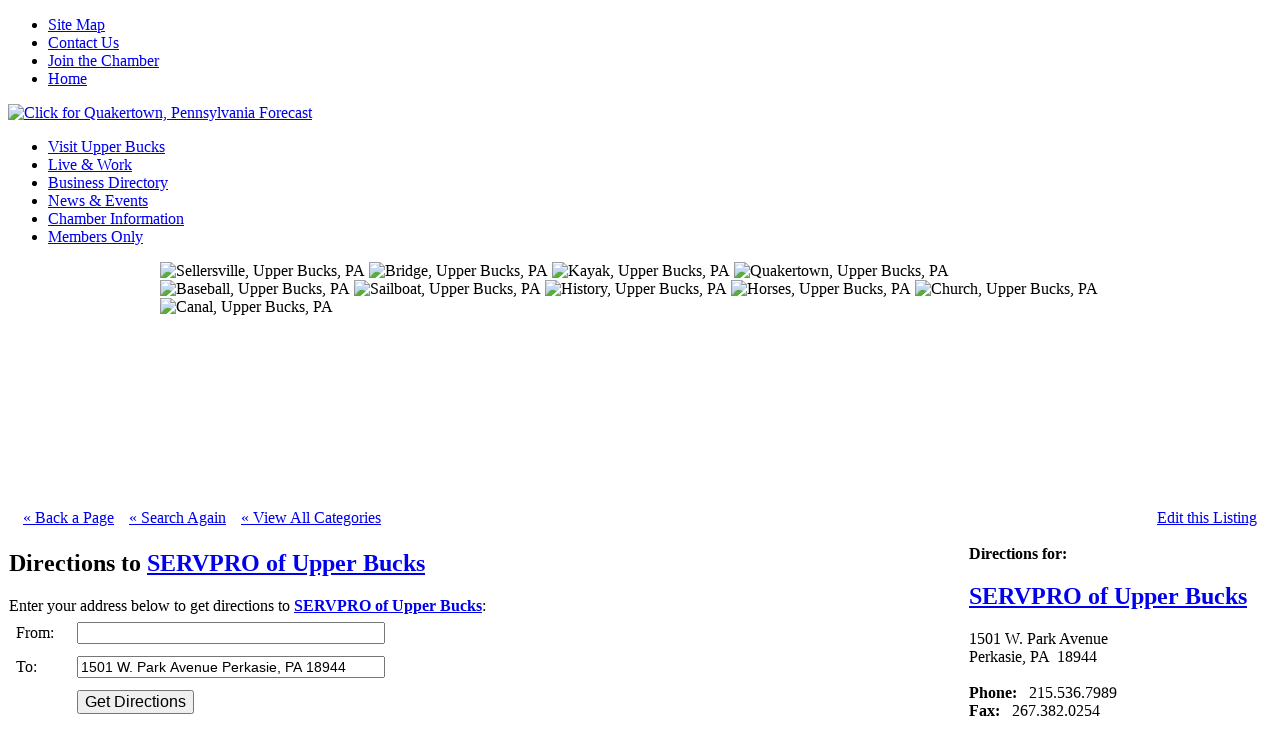

--- FILE ---
content_type: text/html; charset=utf-8
request_url: https://web.ubcc.org/directory/results/directions.aspx?listingid=1549
body_size: 21034
content:


<!DOCTYPE html PUBLIC "-//W3C//DTD XHTML 1.0 Transitional//EN" "http://www.w3.org/TR/xhtml1/DTD/xhtml1-transitional.dtd">

<html xmlns="http://www.w3.org/1999/xhtml" xml:lang="en" lang="en">
<head><meta http-equiv="content-type" content="text/html; charset=iso-8859-1" /><script type="text/javascript">window.NREUM||(NREUM={});NREUM.info = {"beacon":"bam.nr-data.net","errorBeacon":"bam.nr-data.net","licenseKey":"NRJS-525c57b9b98a04c8d2b","applicationID":"483312939,671871086","transactionName":"MV0AMURVWUJSVkAKWggXIzZmG1JJR1BGDVQKFxUGRlVQVEAaQwBRD0oHBkJbRUgcR1EQQApMEUpSXUVUUEFdDFsVFgMWRkw=","queueTime":0,"applicationTime":722,"agent":"","atts":""}</script><script type="text/javascript">(window.NREUM||(NREUM={})).init={ajax:{deny_list:["bam.nr-data.net"]},feature_flags:["soft_nav"]};(window.NREUM||(NREUM={})).loader_config={licenseKey:"NRJS-525c57b9b98a04c8d2b",applicationID:"483312939",browserID:"483347049"};;/*! For license information please see nr-loader-rum-1.308.0.min.js.LICENSE.txt */
(()=>{var e,t,r={163:(e,t,r)=>{"use strict";r.d(t,{j:()=>E});var n=r(384),i=r(1741);var a=r(2555);r(860).K7.genericEvents;const s="experimental.resources",o="register",c=e=>{if(!e||"string"!=typeof e)return!1;try{document.createDocumentFragment().querySelector(e)}catch{return!1}return!0};var d=r(2614),u=r(944),l=r(8122);const f="[data-nr-mask]",g=e=>(0,l.a)(e,(()=>{const e={feature_flags:[],experimental:{allow_registered_children:!1,resources:!1},mask_selector:"*",block_selector:"[data-nr-block]",mask_input_options:{color:!1,date:!1,"datetime-local":!1,email:!1,month:!1,number:!1,range:!1,search:!1,tel:!1,text:!1,time:!1,url:!1,week:!1,textarea:!1,select:!1,password:!0}};return{ajax:{deny_list:void 0,block_internal:!0,enabled:!0,autoStart:!0},api:{get allow_registered_children(){return e.feature_flags.includes(o)||e.experimental.allow_registered_children},set allow_registered_children(t){e.experimental.allow_registered_children=t},duplicate_registered_data:!1},browser_consent_mode:{enabled:!1},distributed_tracing:{enabled:void 0,exclude_newrelic_header:void 0,cors_use_newrelic_header:void 0,cors_use_tracecontext_headers:void 0,allowed_origins:void 0},get feature_flags(){return e.feature_flags},set feature_flags(t){e.feature_flags=t},generic_events:{enabled:!0,autoStart:!0},harvest:{interval:30},jserrors:{enabled:!0,autoStart:!0},logging:{enabled:!0,autoStart:!0},metrics:{enabled:!0,autoStart:!0},obfuscate:void 0,page_action:{enabled:!0},page_view_event:{enabled:!0,autoStart:!0},page_view_timing:{enabled:!0,autoStart:!0},performance:{capture_marks:!1,capture_measures:!1,capture_detail:!0,resources:{get enabled(){return e.feature_flags.includes(s)||e.experimental.resources},set enabled(t){e.experimental.resources=t},asset_types:[],first_party_domains:[],ignore_newrelic:!0}},privacy:{cookies_enabled:!0},proxy:{assets:void 0,beacon:void 0},session:{expiresMs:d.wk,inactiveMs:d.BB},session_replay:{autoStart:!0,enabled:!1,preload:!1,sampling_rate:10,error_sampling_rate:100,collect_fonts:!1,inline_images:!1,fix_stylesheets:!0,mask_all_inputs:!0,get mask_text_selector(){return e.mask_selector},set mask_text_selector(t){c(t)?e.mask_selector="".concat(t,",").concat(f):""===t||null===t?e.mask_selector=f:(0,u.R)(5,t)},get block_class(){return"nr-block"},get ignore_class(){return"nr-ignore"},get mask_text_class(){return"nr-mask"},get block_selector(){return e.block_selector},set block_selector(t){c(t)?e.block_selector+=",".concat(t):""!==t&&(0,u.R)(6,t)},get mask_input_options(){return e.mask_input_options},set mask_input_options(t){t&&"object"==typeof t?e.mask_input_options={...t,password:!0}:(0,u.R)(7,t)}},session_trace:{enabled:!0,autoStart:!0},soft_navigations:{enabled:!0,autoStart:!0},spa:{enabled:!0,autoStart:!0},ssl:void 0,user_actions:{enabled:!0,elementAttributes:["id","className","tagName","type"]}}})());var p=r(6154),m=r(9324);let h=0;const v={buildEnv:m.F3,distMethod:m.Xs,version:m.xv,originTime:p.WN},b={consented:!1},y={appMetadata:{},get consented(){return this.session?.state?.consent||b.consented},set consented(e){b.consented=e},customTransaction:void 0,denyList:void 0,disabled:!1,harvester:void 0,isolatedBacklog:!1,isRecording:!1,loaderType:void 0,maxBytes:3e4,obfuscator:void 0,onerror:void 0,ptid:void 0,releaseIds:{},session:void 0,timeKeeper:void 0,registeredEntities:[],jsAttributesMetadata:{bytes:0},get harvestCount(){return++h}},_=e=>{const t=(0,l.a)(e,y),r=Object.keys(v).reduce((e,t)=>(e[t]={value:v[t],writable:!1,configurable:!0,enumerable:!0},e),{});return Object.defineProperties(t,r)};var w=r(5701);const x=e=>{const t=e.startsWith("http");e+="/",r.p=t?e:"https://"+e};var R=r(7836),k=r(3241);const A={accountID:void 0,trustKey:void 0,agentID:void 0,licenseKey:void 0,applicationID:void 0,xpid:void 0},S=e=>(0,l.a)(e,A),T=new Set;function E(e,t={},r,s){let{init:o,info:c,loader_config:d,runtime:u={},exposed:l=!0}=t;if(!c){const e=(0,n.pV)();o=e.init,c=e.info,d=e.loader_config}e.init=g(o||{}),e.loader_config=S(d||{}),c.jsAttributes??={},p.bv&&(c.jsAttributes.isWorker=!0),e.info=(0,a.D)(c);const f=e.init,m=[c.beacon,c.errorBeacon];T.has(e.agentIdentifier)||(f.proxy.assets&&(x(f.proxy.assets),m.push(f.proxy.assets)),f.proxy.beacon&&m.push(f.proxy.beacon),e.beacons=[...m],function(e){const t=(0,n.pV)();Object.getOwnPropertyNames(i.W.prototype).forEach(r=>{const n=i.W.prototype[r];if("function"!=typeof n||"constructor"===n)return;let a=t[r];e[r]&&!1!==e.exposed&&"micro-agent"!==e.runtime?.loaderType&&(t[r]=(...t)=>{const n=e[r](...t);return a?a(...t):n})})}(e),(0,n.US)("activatedFeatures",w.B)),u.denyList=[...f.ajax.deny_list||[],...f.ajax.block_internal?m:[]],u.ptid=e.agentIdentifier,u.loaderType=r,e.runtime=_(u),T.has(e.agentIdentifier)||(e.ee=R.ee.get(e.agentIdentifier),e.exposed=l,(0,k.W)({agentIdentifier:e.agentIdentifier,drained:!!w.B?.[e.agentIdentifier],type:"lifecycle",name:"initialize",feature:void 0,data:e.config})),T.add(e.agentIdentifier)}},384:(e,t,r)=>{"use strict";r.d(t,{NT:()=>s,US:()=>u,Zm:()=>o,bQ:()=>d,dV:()=>c,pV:()=>l});var n=r(6154),i=r(1863),a=r(1910);const s={beacon:"bam.nr-data.net",errorBeacon:"bam.nr-data.net"};function o(){return n.gm.NREUM||(n.gm.NREUM={}),void 0===n.gm.newrelic&&(n.gm.newrelic=n.gm.NREUM),n.gm.NREUM}function c(){let e=o();return e.o||(e.o={ST:n.gm.setTimeout,SI:n.gm.setImmediate||n.gm.setInterval,CT:n.gm.clearTimeout,XHR:n.gm.XMLHttpRequest,REQ:n.gm.Request,EV:n.gm.Event,PR:n.gm.Promise,MO:n.gm.MutationObserver,FETCH:n.gm.fetch,WS:n.gm.WebSocket},(0,a.i)(...Object.values(e.o))),e}function d(e,t){let r=o();r.initializedAgents??={},t.initializedAt={ms:(0,i.t)(),date:new Date},r.initializedAgents[e]=t}function u(e,t){o()[e]=t}function l(){return function(){let e=o();const t=e.info||{};e.info={beacon:s.beacon,errorBeacon:s.errorBeacon,...t}}(),function(){let e=o();const t=e.init||{};e.init={...t}}(),c(),function(){let e=o();const t=e.loader_config||{};e.loader_config={...t}}(),o()}},782:(e,t,r)=>{"use strict";r.d(t,{T:()=>n});const n=r(860).K7.pageViewTiming},860:(e,t,r)=>{"use strict";r.d(t,{$J:()=>u,K7:()=>c,P3:()=>d,XX:()=>i,Yy:()=>o,df:()=>a,qY:()=>n,v4:()=>s});const n="events",i="jserrors",a="browser/blobs",s="rum",o="browser/logs",c={ajax:"ajax",genericEvents:"generic_events",jserrors:i,logging:"logging",metrics:"metrics",pageAction:"page_action",pageViewEvent:"page_view_event",pageViewTiming:"page_view_timing",sessionReplay:"session_replay",sessionTrace:"session_trace",softNav:"soft_navigations",spa:"spa"},d={[c.pageViewEvent]:1,[c.pageViewTiming]:2,[c.metrics]:3,[c.jserrors]:4,[c.spa]:5,[c.ajax]:6,[c.sessionTrace]:7,[c.softNav]:8,[c.sessionReplay]:9,[c.logging]:10,[c.genericEvents]:11},u={[c.pageViewEvent]:s,[c.pageViewTiming]:n,[c.ajax]:n,[c.spa]:n,[c.softNav]:n,[c.metrics]:i,[c.jserrors]:i,[c.sessionTrace]:a,[c.sessionReplay]:a,[c.logging]:o,[c.genericEvents]:"ins"}},944:(e,t,r)=>{"use strict";r.d(t,{R:()=>i});var n=r(3241);function i(e,t){"function"==typeof console.debug&&(console.debug("New Relic Warning: https://github.com/newrelic/newrelic-browser-agent/blob/main/docs/warning-codes.md#".concat(e),t),(0,n.W)({agentIdentifier:null,drained:null,type:"data",name:"warn",feature:"warn",data:{code:e,secondary:t}}))}},1687:(e,t,r)=>{"use strict";r.d(t,{Ak:()=>d,Ze:()=>f,x3:()=>u});var n=r(3241),i=r(7836),a=r(3606),s=r(860),o=r(2646);const c={};function d(e,t){const r={staged:!1,priority:s.P3[t]||0};l(e),c[e].get(t)||c[e].set(t,r)}function u(e,t){e&&c[e]&&(c[e].get(t)&&c[e].delete(t),p(e,t,!1),c[e].size&&g(e))}function l(e){if(!e)throw new Error("agentIdentifier required");c[e]||(c[e]=new Map)}function f(e="",t="feature",r=!1){if(l(e),!e||!c[e].get(t)||r)return p(e,t);c[e].get(t).staged=!0,g(e)}function g(e){const t=Array.from(c[e]);t.every(([e,t])=>t.staged)&&(t.sort((e,t)=>e[1].priority-t[1].priority),t.forEach(([t])=>{c[e].delete(t),p(e,t)}))}function p(e,t,r=!0){const s=e?i.ee.get(e):i.ee,c=a.i.handlers;if(!s.aborted&&s.backlog&&c){if((0,n.W)({agentIdentifier:e,type:"lifecycle",name:"drain",feature:t}),r){const e=s.backlog[t],r=c[t];if(r){for(let t=0;e&&t<e.length;++t)m(e[t],r);Object.entries(r).forEach(([e,t])=>{Object.values(t||{}).forEach(t=>{t[0]?.on&&t[0]?.context()instanceof o.y&&t[0].on(e,t[1])})})}}s.isolatedBacklog||delete c[t],s.backlog[t]=null,s.emit("drain-"+t,[])}}function m(e,t){var r=e[1];Object.values(t[r]||{}).forEach(t=>{var r=e[0];if(t[0]===r){var n=t[1],i=e[3],a=e[2];n.apply(i,a)}})}},1738:(e,t,r)=>{"use strict";r.d(t,{U:()=>g,Y:()=>f});var n=r(3241),i=r(9908),a=r(1863),s=r(944),o=r(5701),c=r(3969),d=r(8362),u=r(860),l=r(4261);function f(e,t,r,a){const f=a||r;!f||f[e]&&f[e]!==d.d.prototype[e]||(f[e]=function(){(0,i.p)(c.xV,["API/"+e+"/called"],void 0,u.K7.metrics,r.ee),(0,n.W)({agentIdentifier:r.agentIdentifier,drained:!!o.B?.[r.agentIdentifier],type:"data",name:"api",feature:l.Pl+e,data:{}});try{return t.apply(this,arguments)}catch(e){(0,s.R)(23,e)}})}function g(e,t,r,n,s){const o=e.info;null===r?delete o.jsAttributes[t]:o.jsAttributes[t]=r,(s||null===r)&&(0,i.p)(l.Pl+n,[(0,a.t)(),t,r],void 0,"session",e.ee)}},1741:(e,t,r)=>{"use strict";r.d(t,{W:()=>a});var n=r(944),i=r(4261);class a{#e(e,...t){if(this[e]!==a.prototype[e])return this[e](...t);(0,n.R)(35,e)}addPageAction(e,t){return this.#e(i.hG,e,t)}register(e){return this.#e(i.eY,e)}recordCustomEvent(e,t){return this.#e(i.fF,e,t)}setPageViewName(e,t){return this.#e(i.Fw,e,t)}setCustomAttribute(e,t,r){return this.#e(i.cD,e,t,r)}noticeError(e,t){return this.#e(i.o5,e,t)}setUserId(e,t=!1){return this.#e(i.Dl,e,t)}setApplicationVersion(e){return this.#e(i.nb,e)}setErrorHandler(e){return this.#e(i.bt,e)}addRelease(e,t){return this.#e(i.k6,e,t)}log(e,t){return this.#e(i.$9,e,t)}start(){return this.#e(i.d3)}finished(e){return this.#e(i.BL,e)}recordReplay(){return this.#e(i.CH)}pauseReplay(){return this.#e(i.Tb)}addToTrace(e){return this.#e(i.U2,e)}setCurrentRouteName(e){return this.#e(i.PA,e)}interaction(e){return this.#e(i.dT,e)}wrapLogger(e,t,r){return this.#e(i.Wb,e,t,r)}measure(e,t){return this.#e(i.V1,e,t)}consent(e){return this.#e(i.Pv,e)}}},1863:(e,t,r)=>{"use strict";function n(){return Math.floor(performance.now())}r.d(t,{t:()=>n})},1910:(e,t,r)=>{"use strict";r.d(t,{i:()=>a});var n=r(944);const i=new Map;function a(...e){return e.every(e=>{if(i.has(e))return i.get(e);const t="function"==typeof e?e.toString():"",r=t.includes("[native code]"),a=t.includes("nrWrapper");return r||a||(0,n.R)(64,e?.name||t),i.set(e,r),r})}},2555:(e,t,r)=>{"use strict";r.d(t,{D:()=>o,f:()=>s});var n=r(384),i=r(8122);const a={beacon:n.NT.beacon,errorBeacon:n.NT.errorBeacon,licenseKey:void 0,applicationID:void 0,sa:void 0,queueTime:void 0,applicationTime:void 0,ttGuid:void 0,user:void 0,account:void 0,product:void 0,extra:void 0,jsAttributes:{},userAttributes:void 0,atts:void 0,transactionName:void 0,tNamePlain:void 0};function s(e){try{return!!e.licenseKey&&!!e.errorBeacon&&!!e.applicationID}catch(e){return!1}}const o=e=>(0,i.a)(e,a)},2614:(e,t,r)=>{"use strict";r.d(t,{BB:()=>s,H3:()=>n,g:()=>d,iL:()=>c,tS:()=>o,uh:()=>i,wk:()=>a});const n="NRBA",i="SESSION",a=144e5,s=18e5,o={STARTED:"session-started",PAUSE:"session-pause",RESET:"session-reset",RESUME:"session-resume",UPDATE:"session-update"},c={SAME_TAB:"same-tab",CROSS_TAB:"cross-tab"},d={OFF:0,FULL:1,ERROR:2}},2646:(e,t,r)=>{"use strict";r.d(t,{y:()=>n});class n{constructor(e){this.contextId=e}}},2843:(e,t,r)=>{"use strict";r.d(t,{G:()=>a,u:()=>i});var n=r(3878);function i(e,t=!1,r,i){(0,n.DD)("visibilitychange",function(){if(t)return void("hidden"===document.visibilityState&&e());e(document.visibilityState)},r,i)}function a(e,t,r){(0,n.sp)("pagehide",e,t,r)}},3241:(e,t,r)=>{"use strict";r.d(t,{W:()=>a});var n=r(6154);const i="newrelic";function a(e={}){try{n.gm.dispatchEvent(new CustomEvent(i,{detail:e}))}catch(e){}}},3606:(e,t,r)=>{"use strict";r.d(t,{i:()=>a});var n=r(9908);a.on=s;var i=a.handlers={};function a(e,t,r,a){s(a||n.d,i,e,t,r)}function s(e,t,r,i,a){a||(a="feature"),e||(e=n.d);var s=t[a]=t[a]||{};(s[r]=s[r]||[]).push([e,i])}},3878:(e,t,r)=>{"use strict";function n(e,t){return{capture:e,passive:!1,signal:t}}function i(e,t,r=!1,i){window.addEventListener(e,t,n(r,i))}function a(e,t,r=!1,i){document.addEventListener(e,t,n(r,i))}r.d(t,{DD:()=>a,jT:()=>n,sp:()=>i})},3969:(e,t,r)=>{"use strict";r.d(t,{TZ:()=>n,XG:()=>o,rs:()=>i,xV:()=>s,z_:()=>a});const n=r(860).K7.metrics,i="sm",a="cm",s="storeSupportabilityMetrics",o="storeEventMetrics"},4234:(e,t,r)=>{"use strict";r.d(t,{W:()=>a});var n=r(7836),i=r(1687);class a{constructor(e,t){this.agentIdentifier=e,this.ee=n.ee.get(e),this.featureName=t,this.blocked=!1}deregisterDrain(){(0,i.x3)(this.agentIdentifier,this.featureName)}}},4261:(e,t,r)=>{"use strict";r.d(t,{$9:()=>d,BL:()=>o,CH:()=>g,Dl:()=>_,Fw:()=>y,PA:()=>h,Pl:()=>n,Pv:()=>k,Tb:()=>l,U2:()=>a,V1:()=>R,Wb:()=>x,bt:()=>b,cD:()=>v,d3:()=>w,dT:()=>c,eY:()=>p,fF:()=>f,hG:()=>i,k6:()=>s,nb:()=>m,o5:()=>u});const n="api-",i="addPageAction",a="addToTrace",s="addRelease",o="finished",c="interaction",d="log",u="noticeError",l="pauseReplay",f="recordCustomEvent",g="recordReplay",p="register",m="setApplicationVersion",h="setCurrentRouteName",v="setCustomAttribute",b="setErrorHandler",y="setPageViewName",_="setUserId",w="start",x="wrapLogger",R="measure",k="consent"},5289:(e,t,r)=>{"use strict";r.d(t,{GG:()=>s,Qr:()=>c,sB:()=>o});var n=r(3878),i=r(6389);function a(){return"undefined"==typeof document||"complete"===document.readyState}function s(e,t){if(a())return e();const r=(0,i.J)(e),s=setInterval(()=>{a()&&(clearInterval(s),r())},500);(0,n.sp)("load",r,t)}function o(e){if(a())return e();(0,n.DD)("DOMContentLoaded",e)}function c(e){if(a())return e();(0,n.sp)("popstate",e)}},5607:(e,t,r)=>{"use strict";r.d(t,{W:()=>n});const n=(0,r(9566).bz)()},5701:(e,t,r)=>{"use strict";r.d(t,{B:()=>a,t:()=>s});var n=r(3241);const i=new Set,a={};function s(e,t){const r=t.agentIdentifier;a[r]??={},e&&"object"==typeof e&&(i.has(r)||(t.ee.emit("rumresp",[e]),a[r]=e,i.add(r),(0,n.W)({agentIdentifier:r,loaded:!0,drained:!0,type:"lifecycle",name:"load",feature:void 0,data:e})))}},6154:(e,t,r)=>{"use strict";r.d(t,{OF:()=>c,RI:()=>i,WN:()=>u,bv:()=>a,eN:()=>l,gm:()=>s,mw:()=>o,sb:()=>d});var n=r(1863);const i="undefined"!=typeof window&&!!window.document,a="undefined"!=typeof WorkerGlobalScope&&("undefined"!=typeof self&&self instanceof WorkerGlobalScope&&self.navigator instanceof WorkerNavigator||"undefined"!=typeof globalThis&&globalThis instanceof WorkerGlobalScope&&globalThis.navigator instanceof WorkerNavigator),s=i?window:"undefined"!=typeof WorkerGlobalScope&&("undefined"!=typeof self&&self instanceof WorkerGlobalScope&&self||"undefined"!=typeof globalThis&&globalThis instanceof WorkerGlobalScope&&globalThis),o=Boolean("hidden"===s?.document?.visibilityState),c=/iPad|iPhone|iPod/.test(s.navigator?.userAgent),d=c&&"undefined"==typeof SharedWorker,u=((()=>{const e=s.navigator?.userAgent?.match(/Firefox[/\s](\d+\.\d+)/);Array.isArray(e)&&e.length>=2&&e[1]})(),Date.now()-(0,n.t)()),l=()=>"undefined"!=typeof PerformanceNavigationTiming&&s?.performance?.getEntriesByType("navigation")?.[0]?.responseStart},6389:(e,t,r)=>{"use strict";function n(e,t=500,r={}){const n=r?.leading||!1;let i;return(...r)=>{n&&void 0===i&&(e.apply(this,r),i=setTimeout(()=>{i=clearTimeout(i)},t)),n||(clearTimeout(i),i=setTimeout(()=>{e.apply(this,r)},t))}}function i(e){let t=!1;return(...r)=>{t||(t=!0,e.apply(this,r))}}r.d(t,{J:()=>i,s:()=>n})},6630:(e,t,r)=>{"use strict";r.d(t,{T:()=>n});const n=r(860).K7.pageViewEvent},7699:(e,t,r)=>{"use strict";r.d(t,{It:()=>a,KC:()=>o,No:()=>i,qh:()=>s});var n=r(860);const i=16e3,a=1e6,s="SESSION_ERROR",o={[n.K7.logging]:!0,[n.K7.genericEvents]:!1,[n.K7.jserrors]:!1,[n.K7.ajax]:!1}},7836:(e,t,r)=>{"use strict";r.d(t,{P:()=>o,ee:()=>c});var n=r(384),i=r(8990),a=r(2646),s=r(5607);const o="nr@context:".concat(s.W),c=function e(t,r){var n={},s={},u={},l=!1;try{l=16===r.length&&d.initializedAgents?.[r]?.runtime.isolatedBacklog}catch(e){}var f={on:p,addEventListener:p,removeEventListener:function(e,t){var r=n[e];if(!r)return;for(var i=0;i<r.length;i++)r[i]===t&&r.splice(i,1)},emit:function(e,r,n,i,a){!1!==a&&(a=!0);if(c.aborted&&!i)return;t&&a&&t.emit(e,r,n);var o=g(n);m(e).forEach(e=>{e.apply(o,r)});var d=v()[s[e]];d&&d.push([f,e,r,o]);return o},get:h,listeners:m,context:g,buffer:function(e,t){const r=v();if(t=t||"feature",f.aborted)return;Object.entries(e||{}).forEach(([e,n])=>{s[n]=t,t in r||(r[t]=[])})},abort:function(){f._aborted=!0,Object.keys(f.backlog).forEach(e=>{delete f.backlog[e]})},isBuffering:function(e){return!!v()[s[e]]},debugId:r,backlog:l?{}:t&&"object"==typeof t.backlog?t.backlog:{},isolatedBacklog:l};return Object.defineProperty(f,"aborted",{get:()=>{let e=f._aborted||!1;return e||(t&&(e=t.aborted),e)}}),f;function g(e){return e&&e instanceof a.y?e:e?(0,i.I)(e,o,()=>new a.y(o)):new a.y(o)}function p(e,t){n[e]=m(e).concat(t)}function m(e){return n[e]||[]}function h(t){return u[t]=u[t]||e(f,t)}function v(){return f.backlog}}(void 0,"globalEE"),d=(0,n.Zm)();d.ee||(d.ee=c)},8122:(e,t,r)=>{"use strict";r.d(t,{a:()=>i});var n=r(944);function i(e,t){try{if(!e||"object"!=typeof e)return(0,n.R)(3);if(!t||"object"!=typeof t)return(0,n.R)(4);const r=Object.create(Object.getPrototypeOf(t),Object.getOwnPropertyDescriptors(t)),a=0===Object.keys(r).length?e:r;for(let s in a)if(void 0!==e[s])try{if(null===e[s]){r[s]=null;continue}Array.isArray(e[s])&&Array.isArray(t[s])?r[s]=Array.from(new Set([...e[s],...t[s]])):"object"==typeof e[s]&&"object"==typeof t[s]?r[s]=i(e[s],t[s]):r[s]=e[s]}catch(e){r[s]||(0,n.R)(1,e)}return r}catch(e){(0,n.R)(2,e)}}},8362:(e,t,r)=>{"use strict";r.d(t,{d:()=>a});var n=r(9566),i=r(1741);class a extends i.W{agentIdentifier=(0,n.LA)(16)}},8374:(e,t,r)=>{r.nc=(()=>{try{return document?.currentScript?.nonce}catch(e){}return""})()},8990:(e,t,r)=>{"use strict";r.d(t,{I:()=>i});var n=Object.prototype.hasOwnProperty;function i(e,t,r){if(n.call(e,t))return e[t];var i=r();if(Object.defineProperty&&Object.keys)try{return Object.defineProperty(e,t,{value:i,writable:!0,enumerable:!1}),i}catch(e){}return e[t]=i,i}},9324:(e,t,r)=>{"use strict";r.d(t,{F3:()=>i,Xs:()=>a,xv:()=>n});const n="1.308.0",i="PROD",a="CDN"},9566:(e,t,r)=>{"use strict";r.d(t,{LA:()=>o,bz:()=>s});var n=r(6154);const i="xxxxxxxx-xxxx-4xxx-yxxx-xxxxxxxxxxxx";function a(e,t){return e?15&e[t]:16*Math.random()|0}function s(){const e=n.gm?.crypto||n.gm?.msCrypto;let t,r=0;return e&&e.getRandomValues&&(t=e.getRandomValues(new Uint8Array(30))),i.split("").map(e=>"x"===e?a(t,r++).toString(16):"y"===e?(3&a()|8).toString(16):e).join("")}function o(e){const t=n.gm?.crypto||n.gm?.msCrypto;let r,i=0;t&&t.getRandomValues&&(r=t.getRandomValues(new Uint8Array(e)));const s=[];for(var o=0;o<e;o++)s.push(a(r,i++).toString(16));return s.join("")}},9908:(e,t,r)=>{"use strict";r.d(t,{d:()=>n,p:()=>i});var n=r(7836).ee.get("handle");function i(e,t,r,i,a){a?(a.buffer([e],i),a.emit(e,t,r)):(n.buffer([e],i),n.emit(e,t,r))}}},n={};function i(e){var t=n[e];if(void 0!==t)return t.exports;var a=n[e]={exports:{}};return r[e](a,a.exports,i),a.exports}i.m=r,i.d=(e,t)=>{for(var r in t)i.o(t,r)&&!i.o(e,r)&&Object.defineProperty(e,r,{enumerable:!0,get:t[r]})},i.f={},i.e=e=>Promise.all(Object.keys(i.f).reduce((t,r)=>(i.f[r](e,t),t),[])),i.u=e=>"nr-rum-1.308.0.min.js",i.o=(e,t)=>Object.prototype.hasOwnProperty.call(e,t),e={},t="NRBA-1.308.0.PROD:",i.l=(r,n,a,s)=>{if(e[r])e[r].push(n);else{var o,c;if(void 0!==a)for(var d=document.getElementsByTagName("script"),u=0;u<d.length;u++){var l=d[u];if(l.getAttribute("src")==r||l.getAttribute("data-webpack")==t+a){o=l;break}}if(!o){c=!0;var f={296:"sha512-+MIMDsOcckGXa1EdWHqFNv7P+JUkd5kQwCBr3KE6uCvnsBNUrdSt4a/3/L4j4TxtnaMNjHpza2/erNQbpacJQA=="};(o=document.createElement("script")).charset="utf-8",i.nc&&o.setAttribute("nonce",i.nc),o.setAttribute("data-webpack",t+a),o.src=r,0!==o.src.indexOf(window.location.origin+"/")&&(o.crossOrigin="anonymous"),f[s]&&(o.integrity=f[s])}e[r]=[n];var g=(t,n)=>{o.onerror=o.onload=null,clearTimeout(p);var i=e[r];if(delete e[r],o.parentNode&&o.parentNode.removeChild(o),i&&i.forEach(e=>e(n)),t)return t(n)},p=setTimeout(g.bind(null,void 0,{type:"timeout",target:o}),12e4);o.onerror=g.bind(null,o.onerror),o.onload=g.bind(null,o.onload),c&&document.head.appendChild(o)}},i.r=e=>{"undefined"!=typeof Symbol&&Symbol.toStringTag&&Object.defineProperty(e,Symbol.toStringTag,{value:"Module"}),Object.defineProperty(e,"__esModule",{value:!0})},i.p="https://js-agent.newrelic.com/",(()=>{var e={374:0,840:0};i.f.j=(t,r)=>{var n=i.o(e,t)?e[t]:void 0;if(0!==n)if(n)r.push(n[2]);else{var a=new Promise((r,i)=>n=e[t]=[r,i]);r.push(n[2]=a);var s=i.p+i.u(t),o=new Error;i.l(s,r=>{if(i.o(e,t)&&(0!==(n=e[t])&&(e[t]=void 0),n)){var a=r&&("load"===r.type?"missing":r.type),s=r&&r.target&&r.target.src;o.message="Loading chunk "+t+" failed: ("+a+": "+s+")",o.name="ChunkLoadError",o.type=a,o.request=s,n[1](o)}},"chunk-"+t,t)}};var t=(t,r)=>{var n,a,[s,o,c]=r,d=0;if(s.some(t=>0!==e[t])){for(n in o)i.o(o,n)&&(i.m[n]=o[n]);if(c)c(i)}for(t&&t(r);d<s.length;d++)a=s[d],i.o(e,a)&&e[a]&&e[a][0](),e[a]=0},r=self["webpackChunk:NRBA-1.308.0.PROD"]=self["webpackChunk:NRBA-1.308.0.PROD"]||[];r.forEach(t.bind(null,0)),r.push=t.bind(null,r.push.bind(r))})(),(()=>{"use strict";i(8374);var e=i(8362),t=i(860);const r=Object.values(t.K7);var n=i(163);var a=i(9908),s=i(1863),o=i(4261),c=i(1738);var d=i(1687),u=i(4234),l=i(5289),f=i(6154),g=i(944),p=i(384);const m=e=>f.RI&&!0===e?.privacy.cookies_enabled;function h(e){return!!(0,p.dV)().o.MO&&m(e)&&!0===e?.session_trace.enabled}var v=i(6389),b=i(7699);class y extends u.W{constructor(e,t){super(e.agentIdentifier,t),this.agentRef=e,this.abortHandler=void 0,this.featAggregate=void 0,this.loadedSuccessfully=void 0,this.onAggregateImported=new Promise(e=>{this.loadedSuccessfully=e}),this.deferred=Promise.resolve(),!1===e.init[this.featureName].autoStart?this.deferred=new Promise((t,r)=>{this.ee.on("manual-start-all",(0,v.J)(()=>{(0,d.Ak)(e.agentIdentifier,this.featureName),t()}))}):(0,d.Ak)(e.agentIdentifier,t)}importAggregator(e,t,r={}){if(this.featAggregate)return;const n=async()=>{let n;await this.deferred;try{if(m(e.init)){const{setupAgentSession:t}=await i.e(296).then(i.bind(i,3305));n=t(e)}}catch(e){(0,g.R)(20,e),this.ee.emit("internal-error",[e]),(0,a.p)(b.qh,[e],void 0,this.featureName,this.ee)}try{if(!this.#t(this.featureName,n,e.init))return(0,d.Ze)(this.agentIdentifier,this.featureName),void this.loadedSuccessfully(!1);const{Aggregate:i}=await t();this.featAggregate=new i(e,r),e.runtime.harvester.initializedAggregates.push(this.featAggregate),this.loadedSuccessfully(!0)}catch(e){(0,g.R)(34,e),this.abortHandler?.(),(0,d.Ze)(this.agentIdentifier,this.featureName,!0),this.loadedSuccessfully(!1),this.ee&&this.ee.abort()}};f.RI?(0,l.GG)(()=>n(),!0):n()}#t(e,r,n){if(this.blocked)return!1;switch(e){case t.K7.sessionReplay:return h(n)&&!!r;case t.K7.sessionTrace:return!!r;default:return!0}}}var _=i(6630),w=i(2614),x=i(3241);class R extends y{static featureName=_.T;constructor(e){var t;super(e,_.T),this.setupInspectionEvents(e.agentIdentifier),t=e,(0,c.Y)(o.Fw,function(e,r){"string"==typeof e&&("/"!==e.charAt(0)&&(e="/"+e),t.runtime.customTransaction=(r||"http://custom.transaction")+e,(0,a.p)(o.Pl+o.Fw,[(0,s.t)()],void 0,void 0,t.ee))},t),this.importAggregator(e,()=>i.e(296).then(i.bind(i,3943)))}setupInspectionEvents(e){const t=(t,r)=>{t&&(0,x.W)({agentIdentifier:e,timeStamp:t.timeStamp,loaded:"complete"===t.target.readyState,type:"window",name:r,data:t.target.location+""})};(0,l.sB)(e=>{t(e,"DOMContentLoaded")}),(0,l.GG)(e=>{t(e,"load")}),(0,l.Qr)(e=>{t(e,"navigate")}),this.ee.on(w.tS.UPDATE,(t,r)=>{(0,x.W)({agentIdentifier:e,type:"lifecycle",name:"session",data:r})})}}class k extends e.d{constructor(e){var t;(super(),f.gm)?(this.features={},(0,p.bQ)(this.agentIdentifier,this),this.desiredFeatures=new Set(e.features||[]),this.desiredFeatures.add(R),(0,n.j)(this,e,e.loaderType||"agent"),t=this,(0,c.Y)(o.cD,function(e,r,n=!1){if("string"==typeof e){if(["string","number","boolean"].includes(typeof r)||null===r)return(0,c.U)(t,e,r,o.cD,n);(0,g.R)(40,typeof r)}else(0,g.R)(39,typeof e)},t),function(e){(0,c.Y)(o.Dl,function(t,r=!1){if("string"!=typeof t&&null!==t)return void(0,g.R)(41,typeof t);const n=e.info.jsAttributes["enduser.id"];r&&null!=n&&n!==t?(0,a.p)(o.Pl+"setUserIdAndResetSession",[t],void 0,"session",e.ee):(0,c.U)(e,"enduser.id",t,o.Dl,!0)},e)}(this),function(e){(0,c.Y)(o.nb,function(t){if("string"==typeof t||null===t)return(0,c.U)(e,"application.version",t,o.nb,!1);(0,g.R)(42,typeof t)},e)}(this),function(e){(0,c.Y)(o.d3,function(){e.ee.emit("manual-start-all")},e)}(this),function(e){(0,c.Y)(o.Pv,function(t=!0){if("boolean"==typeof t){if((0,a.p)(o.Pl+o.Pv,[t],void 0,"session",e.ee),e.runtime.consented=t,t){const t=e.features.page_view_event;t.onAggregateImported.then(e=>{const r=t.featAggregate;e&&!r.sentRum&&r.sendRum()})}}else(0,g.R)(65,typeof t)},e)}(this),this.run()):(0,g.R)(21)}get config(){return{info:this.info,init:this.init,loader_config:this.loader_config,runtime:this.runtime}}get api(){return this}run(){try{const e=function(e){const t={};return r.forEach(r=>{t[r]=!!e[r]?.enabled}),t}(this.init),n=[...this.desiredFeatures];n.sort((e,r)=>t.P3[e.featureName]-t.P3[r.featureName]),n.forEach(r=>{if(!e[r.featureName]&&r.featureName!==t.K7.pageViewEvent)return;if(r.featureName===t.K7.spa)return void(0,g.R)(67);const n=function(e){switch(e){case t.K7.ajax:return[t.K7.jserrors];case t.K7.sessionTrace:return[t.K7.ajax,t.K7.pageViewEvent];case t.K7.sessionReplay:return[t.K7.sessionTrace];case t.K7.pageViewTiming:return[t.K7.pageViewEvent];default:return[]}}(r.featureName).filter(e=>!(e in this.features));n.length>0&&(0,g.R)(36,{targetFeature:r.featureName,missingDependencies:n}),this.features[r.featureName]=new r(this)})}catch(e){(0,g.R)(22,e);for(const e in this.features)this.features[e].abortHandler?.();const t=(0,p.Zm)();delete t.initializedAgents[this.agentIdentifier]?.features,delete this.sharedAggregator;return t.ee.get(this.agentIdentifier).abort(),!1}}}var A=i(2843),S=i(782);class T extends y{static featureName=S.T;constructor(e){super(e,S.T),f.RI&&((0,A.u)(()=>(0,a.p)("docHidden",[(0,s.t)()],void 0,S.T,this.ee),!0),(0,A.G)(()=>(0,a.p)("winPagehide",[(0,s.t)()],void 0,S.T,this.ee)),this.importAggregator(e,()=>i.e(296).then(i.bind(i,2117))))}}var E=i(3969);class I extends y{static featureName=E.TZ;constructor(e){super(e,E.TZ),f.RI&&document.addEventListener("securitypolicyviolation",e=>{(0,a.p)(E.xV,["Generic/CSPViolation/Detected"],void 0,this.featureName,this.ee)}),this.importAggregator(e,()=>i.e(296).then(i.bind(i,9623)))}}new k({features:[R,T,I],loaderType:"lite"})})()})();</script><meta name="description" content="SERVPRO of Upper Bucks - 1501 W. Park Avenue Perkasie, PA 18944 - Servpro of Upper Bucks specializes in the cleanup and restoration of residential and commercial property after a fire, smoke, or water damage situation. Servpro of Upper Bucks also mitigates mold and mildew from your home or business and is professionaly trained to handle biohazard cleanup situations." /><meta http-equiv="Page-Enter" content="Alpha(opacity=100)" /><link href="/cwt/external/wcpages/images/favicon.ico" rel="shortcut icon" type="image/x-icon" /><link rel="stylesheet" type="text/css" href="/cwt/external/wcpages/styles/main.css" /><link rel="stylesheet" type="text/css" href="/cwt/external/wcpages/styles/CustomSEOdirectory.css" /><link rel="shortcut icon" type="image/x-icon" href="/External/WCPages/WCWebContent/WebContentPage.aspx?ContentID=10533" />

<!--[if IE 6]>
<script type="text/javascript" language="javascript" src="/cwt/external/wcpages/scripts/unitpngfix.js"></script>
<link rel="stylesheet" href="/cwt/external/wcpages/styles/ie6.css" type="text/css" />
<![endif]-->

<style type="text/css"> 
	.slideshow { height: 240px; width: 960px; margin: auto;overflow:hidden; }
</style>

<script type="text/javascript" src="/cwt/external/wcpages/scripts/jquery.min.js"></script>
<!-- include Cycle plugin -->
<script type="text/javascript" src="/cwt/external/wcpages/scripts/jquery.cycle.all.min.js"></script>
 
<!--  initialize the slideshow when the DOM is ready -->
<script type="text/javascript"> 
$(document).ready(function() {
    $('.slideshow').cycle({
		random: 1,
		timeout: 0 
	});
});
</script>



<script type="text/javascript">

  var _gaq = _gaq || [];
  _gaq.push(['_setAccount', 'UA-11977465-1']);
  _gaq.push(['_trackPageview']);
  _gaq.push(['_trackPageLoadTime']);

  (function() {
    var ga = document.createElement('script'); ga.type = 'text/javascript'; ga.async = true;
    ga.src = ('https:' == document.location.protocol ? 'https://ssl' : 'http://www') + '.google-analytics.com/ga.js';
    var s = document.getElementsByTagName('script')[0]; s.parentNode.insertBefore(ga, s);
  })();

</script>
<link href="/external/wccontrols/theme.css" rel="stylesheet" type="text/css" /><link href="../../App_Themes/WeblinkLocal3/default.css" type="text/css" rel="stylesheet" /><link rel="canonical" href="https://web.ubcc.org/Smoke%2C-Fire-Water-Damage-Restoration/Servpro-Of-Upper-Bucks"/><title>
	SERVPRO of Upper Bucks - 1501 W. Park Avenue Perkasie, PA 18944
</title></head>

<body>
<form name="form1" method="post" action="./directions.aspx?listingid=1549" id="form1">
<div>
<input type="hidden" name="__EVENTTARGET" id="__EVENTTARGET" value="" />
<input type="hidden" name="__EVENTARGUMENT" id="__EVENTARGUMENT" value="" />
<input type="hidden" name="__CRYSTALSTATEctl00$headerimage$headerimage$crViewer" id="__CRYSTALSTATEctl00$headerimage$headerimage$crViewer" value="{&#39;common&#39;:{&#39;width&#39;:&#39;&#39;,&#39;Height&#39;:&#39;&#39;,&#39;enableDrillDown&#39;:true,&#39;drillDownTarget&#39;:&#39;_self&#39;,&#39;printMode&#39;:&#39;Pdf&#39;,&#39;displayToolbar&#39;:true,&#39;pageToTreeRatio&#39;:6,&#39;pdfOCP&#39;:true,&#39;promptingType&#39;:&#39;html&#39;,&#39;viewerState&#39;:&#39;/[base64]/A3gDbQNsAyADdgNlA3IDcwNpA28DbgM9AyIDMQMuAzADIgM/[base64]&#39;,&#39;rptAlbumOrder&#39;:[&#39;0&#39;],&#39;toolPanelType&#39;:&#39;GroupTree&#39;,&#39;toolPanelWidth&#39;:200,&#39;toolPanelWidthUnit&#39;:&#39;px&#39;,&#39;paramOpts&#39;:{&#39;numberFormat&#39;:{&#39;groupSeperator&#39;:&#39;,&#39;,&#39;decimalSeperator&#39;:&#39;.&#39;},&#39;dateFormat&#39;:&#39;M/d/yyyy&#39;,&#39;timeFormat&#39;:&#39;H:mm:ss&#39;,&#39;dateTimeFormat&#39;:&#39;M/d/yyyy H:mm:ss&#39;,&#39;booleanFormat&#39;:{&#39;true&#39;:&#39;True&#39;,&#39;false&#39;:&#39;False&#39;},&#39;maxNumParameterDefaultValues&#39;:&#39;200&#39;,&#39;canOpenAdvancedDialog&#39;:true},&#39;zoom&#39;:100,&#39;zoomFromUI&#39;:false,&#39;lastRefresh&#39;:&#39;1/1/0001 12:00:00 AM&#39;},&#39;curViewId&#39;:&#39;0&#39;,&#39;0&#39;:{&#39;rptViewLabel&#39;:&#39;Main Report&#39;,&#39;gpTreeCurrentExpandedPaths&#39;:{},&#39;vCtxt&#39;:&#39;/wEXAwUVSXNMYXN0UGFnZU51bWJlcktub3duaAUKUGFnZU51bWJlcgIBBQ5MYXN0UGFnZU51bWJlcmY=&#39;,&#39;pageNum&#39;:1}}" />
<input type="hidden" name="__VIEWSTATE" id="__VIEWSTATE" value="/[base64]/////wEAAAAAAAAADAIAAAA/[base64]//////////[base64]/[base64]/[base64]/[base64]" />
</div>

<script type="text/javascript">
//<![CDATA[
var theForm = document.forms['form1'];
if (!theForm) {
    theForm = document.form1;
}
function __doPostBack(eventTarget, eventArgument) {
    if (!theForm.onsubmit || (theForm.onsubmit() != false)) {
        theForm.__EVENTTARGET.value = eventTarget;
        theForm.__EVENTARGUMENT.value = eventArgument;
        theForm.submit();
    }
}
//]]>
</script>


<script src="/WebResource.axd?d=8RnUB6MWfAOSLE3wegXYlH7SVwmiQU1EM3RkA5cl8B2k7CyQ1lzLcEO6Y36kidPLNwxiZizxxWsKrlikYSuNN9rQNez7Q1tstt7WK230fr01&amp;t=638901536248157332" type="text/javascript"></script>


<script src="/ScriptResource.axd?d=gmSmCqDSrv2mVvziNuEM6LAypRg4IesmnJS8Q8oU6U1nc9koci4yQyztw-8Q7kRRnYWWYs1adhkerwiv4Tuzw5glAiqQrc3809l8dCyd3xwvhiP9sTfdksr4Z1XfWxja0&amp;t=23c9c237" type="text/javascript"></script>
<script src="/ScriptResource.axd?d=vXH2ZXhtXAwDODde2R5JMAT-q1d2LpPiJx-sqTEljvsKLqDrycZ0JeS2cWDIEOVWPU2nKFVXu4JF_9W9E03jgTGzlF0-I-NglLh7KgK5JghxNzkY64dOwrKrTjSp1PR_78VQUkn3Vzjs6nC5WcdV0A2&amp;t=23c9c237" type="text/javascript"></script>
<div>

	<input type="hidden" name="__VIEWSTATEGENERATOR" id="__VIEWSTATEGENERATOR" value="897FC32D" />
	<input type="hidden" name="__EVENTVALIDATION" id="__EVENTVALIDATION" value="/wEdAASHMlRxGKCDPa9vhhKZI9Tn5BJBXYenZ3Ui1Gr+7plaXfR1Mz1IKuVqLGNUL9pnqPp5TC1y3mLrFIt/WtXSPV7FuesYkASGTnZbfNymvb69C4he1Iu2BURptbVOIZr8ro4=" />
</div>



<div id="wrapper">
	<div id="submenu">
		<ul>
			<li class="sub1"><a title="Site Map" href="/sitemap">Site Map</a></li>
			<li class="sub2"><a title="Contact Us" href="/Chamber_Information/contact_Us.aspx">
			Contact Us</a></li>
			<li class="sub3"><a title="Join the Chamber" href="https://www.wliinc6.com/upperbuckspacoc/cwt/external/wcpages/Chamber_Information/Join_Us.aspx">
			Join the Chamber</a></li>
			<li class="sub4"><a title="Home" href="/">Home</a></li>
		</ul>
	</div>
	<div id="header">
		<div id="logo">
			<span class="logo"><a title="Upper Bucks Chamber of Commerce" href="/"></a></span>
		</div>
		<div id="weather">
						<a href="http://www.wunderground.com/cgi-bin/findweather/getForecast?query=zmw:18951.1.99999&bannertypeclick=wu_bluestripes"><img src="http://weathersticker.wunderground.com/cgi-bin/banner/ban/wxBanner?bannertype=wu_bluestripes&airportcode=KUKT&ForcedCity=Quakertown&ForcedState=PA" alt="Click for Quakertown, Pennsylvania Forecast" height="90" width="160" /></a>

		</div>
	</div>
	<div id="menu">
		<ul>
			<li><a title="Visit Upper Bucks" href="/Visit">Visit Upper Bucks</a></li>
			<li><a title="Live and Work" href="/Live_and_Work">Live &amp; Work</a></li>
			<li><a title="Business Directory" href="/search">Business Directory</a></li>
			<li><a title="News and Events" href="/News_Events">News &amp; Events</a></li>
			<li><a title="Chamber Information" href="/Chamber_Information">
			Chamber Information</a></li>
			<li><a title="Members Only" href="/portal">Members Only</a></li>
		</ul>
	</div>
	<div id="image">
      
	
    
	    
	        
	    
	    <span id="headerimage_headerimage_lblContent" class="GeneralBody"><div class="slideshow"><img alt="Sellersville, Upper Bucks, PA" src="http://www.ubcc.org/images/headerphotosville.jpg"> <img alt="Bridge, Upper Bucks, PA" src="http://www.ubcc.org/images/headerphotobridge2.jpg"> <img alt="Kayak, Upper Bucks, PA" src="http://www.ubcc.org/images/headerphotokayak.jpg"> <img alt="Quakertown, Upper Bucks, PA" src="http://www.ubcc.org/images/headerphotoQtown.jpg"> <img alt="Baseball, Upper Bucks, PA" src="http://www.ubcc.org/images/headerphotobaseball.jpg"> <img alt="Sailboat, Upper Bucks, PA" src="http://www.ubcc.org/images/headerphotosailboat.jpg"> <img alt="History, Upper Bucks, PA" src="http://www.ubcc.org/images/headerphotohistory.jpg"> <img alt="Horses, Upper Bucks, PA" src="http://www.ubcc.org/images/headerphotohorses2.jpg"> <img alt="Church, Upper Bucks, PA" src="http://www.ubcc.org/images/headerphotochurch.jpg"> <img alt="Canal, Upper Bucks, PA" src="http://www.ubcc.org/images/headerphotocanal.jpg"> </div></span>
	
    
    
    
	
	
	



   


   




	</div>
	<div id="page">
		<div id="page-bgbtm">
			<div class="banner1">
			    


			</div>
			<div id="wide">
				<div class="welcome">
					<div>
                      
<div id="content_Dir_Directions_1_DirectionsLayout3">
	

<script type="text/javascript">
//<![CDATA[
Sys.WebForms.PageRequestManager._initialize('ctl00$content$Dir_Directions_1$ScriptManager1', 'form1', [], [], [], 90, 'ctl00');
	//]]>
</script>


<div class="directory_container">
	<div class="directory_header_container">
		<div class="directory_header">
		<!--  START Header Items for this page -->
	        <div id="content_Dir_Directions_1_IntroText">
		
		        <div class="directory_header_text">
		        	

		        </div>
				<div class="directory_search_container">
					<div class="directory_subpage_navigation_1">
						<a id="content_Dir_Directions_1_NavLink1_hyp" href="javascript: history.go(-1)">&laquo;  Back a Page</a>


					</div>
					<div class="directory_subpage_navigation_2">
						<a id="content_Dir_Directions_1_NavLink2_hyp" href="/search">&laquo;  Search Again</a>


					</div>
					<div class="directory_subpage_navigation_3">
						<a id="content_Dir_Directions_1_NavLink3_hyp" href="/allcategories">&laquo;  View All Categories</a>


					</div>
					<div class="directory_subpage_navigation_4">
						<a id="content_Dir_Directions_1_NavLink4_hyp" href="/Portal/PortalUpdateProfile.aspx">Edit this Listing</a>


					</div>
				</div>	
			
	</div>
		<!--  END Header Items for this page -->
	    </div>
	</div>
    <div id="content_Dir_Directions_1_Directions">
		    
	        <!--Main Directory View Container Control -->
	        <div id="content_Dir_Directions_1_DirectoryGridContainer1">
			
		        <div>
				<table cellspacing="0" border="0" id="content_Dir_Directions_1_DirectoryGrid1" style="color:Black;border-collapse:collapse;">
					<tr>
						<td>
								<div class="directory_maincontent_container">
									<div class="directory_maincontent">
									<!--  START Main Content Items for this page -->	
								        <div class="directionsContainer">
									        <h2>
									        	Directions to <a id="content_Dir_Directions_1_DirectoryGrid1_listingProfileName_0" href="/external/wcpages/referral.aspx?URL=https%253a%252f%252fwww.servpro.com%252flocations%252fpa%252fservpro-of-upper-bucks-nw-hunterdon-county&amp;ReferralType=W&amp;ProfileID=20093&amp;ListingID=1549&amp;CategoryID=258" target="_blank">SERVPRO of Upper Bucks</a>
									        </h2>
									        Enter your address below to get directions to <b><a id="content_Dir_Directions_1_DirectoryGrid1_listingProfileName2_0" href="/external/wcpages/referral.aspx?URL=https%253a%252f%252fwww.servpro.com%252flocations%252fpa%252fservpro-of-upper-bucks-nw-hunterdon-county&amp;ReferralType=W&amp;ProfileID=20093&amp;ListingID=1549&amp;CategoryID=258" target="_blank">SERVPRO of Upper Bucks</a></b>:
									        

    <table cellpadding="5" >
        <tr>
            <td >
                From:</td>
            <td>
                <input name="ctl00$content$Dir_Directions_1$DirectoryGrid1$ctl02$directions1$txtFrom" type="text" id="content_Dir_Directions_1_DirectoryGrid1_directions1_0_txtFrom_0" style="font-family:Arial;font-size:0.9em;width:300px;" />
            </td>
            <td>
               </td>
        </tr>
        <tr>
            <td >
                To:</td>
            <td>
                <input name="ctl00$content$Dir_Directions_1$DirectoryGrid1$ctl02$directions1$txtTo" type="text" value="1501 W. Park Avenue Perkasie, PA 18944" id="content_Dir_Directions_1_DirectoryGrid1_directions1_0_txtTo_0" style="font-family:Arial;font-size:0.9em;width:300px;" />
            </td>
            <td>
                &nbsp;</td>
        </tr>
        <tr>
            <td >
                &nbsp;</td>
            <td>
                <input type="submit" name="ctl00$content$Dir_Directions_1$DirectoryGrid1$ctl02$directions1$cmdGetDirections" value="Get Directions" id="content_Dir_Directions_1_DirectoryGrid1_directions1_0_cmdGetDirections_0" style="font-family:Arial;font-size:1em;" />
            </td>
            <td>
                &nbsp;</td>
        </tr>
</table>

 


									        <!-- This div tag is needed as it is where the route directions will be rendered -->
								        	<div id="RouteDisplay1"></div>
									        <!-- END route display div tag  -->
									        <p><a href="javascript:window.print();void(0);"onClick="javascript:pageTracker._trackPageview('/print/directions');">Click to Print This Page</a></p>
								        </div>
								        
								   	 <div id="content_Dir_Directions_1_DirectoryGrid1_WC_LayoutRegionFooter1_0">
							        

								   	 
						</div>

									<!--  END Main Content Items for this page -->			        
								    </div>
								</div>
	
								<div class="directory_subcontent_container">
									<div class="directory_subcontent">
									<!--  START Sub Content Items for this page --> 
										<!-- DIRECTIONS --> 
								        <div class="largeMaplistingContact">
									        <b>Directions for:</b>
									        <h2><a id="content_Dir_Directions_1_DirectoryGrid1_listingProfileWebsiteLink_0" href="/external/wcpages/referral.aspx?URL=https%253a%252f%252fwww.servpro.com%252flocations%252fpa%252fservpro-of-upper-bucks-nw-hunterdon-county&amp;ReferralType=W&amp;ProfileID=20093&amp;ListingID=1549&amp;CategoryID=258" target="_blank">SERVPRO of Upper Bucks</a></h2>
									        <span id="content_Dir_Directions_1_DirectoryGrid1_Address_0">1501 W. Park Avenue</span><br /><span id="content_Dir_Directions_1_DirectoryGrid1_City_0">Perkasie</span>,&nbsp;<span id="content_Dir_Directions_1_DirectoryGrid1_State_0">PA</span>&nbsp;&nbsp;<span id="content_Dir_Directions_1_DirectoryGrid1_Zip_0">18944</span>
									        <br /><br />
									        <span id="content_Dir_Directions_1_DirectoryGrid1_PhoneLabel_0"><b>Phone:</b>&nbsp;&nbsp;</span>
									        <span id="content_Dir_Directions_1_DirectoryGrid1_Phone_0">215.536.7989</span>
									        <span id="content_Dir_Directions_1_DirectoryGrid1_FaxLabel_0"><br /><b>Fax:</b>&nbsp;&nbsp;</span>
									        <span id="content_Dir_Directions_1_DirectoryGrid1_Fax_0">267.382.0254</span>
									        <span id="content_Dir_Directions_1_DirectoryGrid1_WebsiteLabel_0"><br /><b>Website:</b>&nbsp;&nbsp;</span>
									        <a id="content_Dir_Directions_1_DirectoryGrid1_listingWebsiteLink_0" href="/external/wcpages/referral.aspx?URL=https%253a%252f%252fwww.servpro.com%252flocations%252fpa%252fservpro-of-upper-bucks-nw-hunterdon-county&amp;ReferralType=W&amp;ProfileID=20093&amp;ListingID=1549&amp;CategoryID=258" target="_blank">https://www.servpro.com/locations/pa/servpro-of-upper-bucks-nw-hunterdon-county</a>
									        <p><a href="javascript:window.print();void(0);"onClick="javascript:pageTracker._trackPageview('/print/largemap');">Click to Print This Page</a></p>
								        </div>
								    </div>
								</div>
				        </td>
					</tr>
				</table>
			</div>
	        
		</div>
	        <!--END Main Directory View Container Control -->
    
	</div>	        
	<!--  END Sub Container Items for this page -->

 </div>


</div>

					</div>
				</div>
				<div style="clear: both;">&nbsp;</div>
			</div>
			<div style="clear: both;">&nbsp;</div>
		</div>
	</div>
</div>
<div id="footer-wrapper">
	<div id="footer">
		<div id="contactus">Contact<br />US</div>
		<div id="copyright"><p><b>© Copyright 2011 Upper Bucks Chamber of 
			Commerce. All rights reserved.</b><br />
			21 N. Main Street | Quakertown, PA 18951<br />
			phone: 215.536.3211 | fax: 215.536.7767 | 			<a href="mailto:info@ubcc.org">
			email</a></p>
		</div>
		<div id="weblink">
			<a href="http://www.weblinkinternational.com/solutions/chamber-commerce.aspx"><img alt="WebLink International - Chamber Membership Software" title="WebLink International - Chamber Membership Software" src="http://www.chamberweblink.com/images/shared/cwl_03194f.png" height="16" width="141" /></a>
		</div>
	</div>
</div>

<div style="height:1px; width:100%; overflow:hidden;">
<!-- The following is hidden -->
    
    
    
    
    

    

    

    

    
    
    

    
<!-- End hidden -->

</div>
</form>

</body>
</html>

--- FILE ---
content_type: text/css
request_url: https://web.ubcc.org/external/wccontrols/theme.css
body_size: 125
content:
body {
}
.theme1
{
	font-family: Arial;
	font-size: small;
}
.theme1 h1 {
                font-family: Arial;
                font-size: 2em;
                font-weight: bold;
                font-style: normal;
                font-variant: normal;
                text-transform: uppercase;
                color: red;
}
.theme2
{
	font-family: Times New Roman;
	font-size: small;
}
.theme2 h1 {
                font-family: Times New Roman;
                font-size: 20px;
                font-weight: bold;
                font-style: normal;
                font-variant: normal;
                text-transform: uppercase;
                color: blue;
}

.theme3 
{
	font-family: Verdana;
	font-size: small;
}

.theme3 h1 {
                font-family: Verdana;
                font-size: 2em;
                font-weight: bold;
                font-style: normal;
                font-variant: normal;
                text-transform: uppercase;
                color: green;
                text-decoration: underline overline;
}
.theme4 
{
	font-family: Franklin Gothic Medium;
	font-size: small;
}

.theme4 h1 {
                font-family: Franklin Gothic Medium;
                font-size: 1.75em;
                font-weight: normal;
                font-style: italic;
                font-variant: small-caps;
                text-transform: none;
                color: yellow;
                text-decoration: underline;
}

.theme5 
{
	font-family: Sans-Serif;
	font-size: small;
}
.theme5 h1 {
                font-family: Sans-Serif;
                font-size: 1.75em;
                font-weight: normal;
                font-style: italic;
                font-variant: small-caps;
                text-transform: none;
                color: black;
                text-decoration: underline;
}


--- FILE ---
content_type: text/css
request_url: https://web.ubcc.org/App_Themes/WeblinkLocal3/default.css
body_size: 1460
content:
/* ----------------  Directory -------------------- */
	.directory_container,
	.directory_container table {
		width: 100%;
	}
	.directory_container table td,
	.directory_container table th {
		text-align:left;
	}
	
/* ----------------  Directory Search Header -------------------- */
	.directory_header_container {
		width: 100%;
	}
	.directory_header {
		width: 100%;
	}
	.directory_header h1 {
		margin: 5px 0;
	}
	.directory_header_text {
		margin: 5px 0;
	}
	.directory_search_container,
	.directory_results_sort_container {
		overflow: hidden;
	}
	.directory_results_search_again {
		float: left;
		margin: 2px 0 2px 15px;
	}
	.directory_results_sort {
		float: right;
		margin: 2px 15px 2px 0;
	}
	.directory_keyword_search_box input {
		width: 100%;
		font-size: 12px;
	} 
	.directory_category_search_box select {
		font-size: 12px;
	}

	.directory_search_title {
		margin: 5px 15px;
	}
	.directory_search_links {
		float: left;
	}
	
	.directory_keyword_search_container {
		float: left;
		height: 100px;
		overflow: visible;
	}
	.directory_keyword_search_box {
		margin: 0 15px;
	}
	.directory_keyword_search_subcontainer {
		margin: 5px 15px;
	}
	.directory_search_button {
		float: left;
		margin: 0 0 0 15px;
	}
	
	.directory_category_search_container {
		float: left;
		height: 100px;
		overflow: visible;
	}
	.directory_category_search_box {
		margin: 0 15px;
	
	}
	.directory_category_search_subcontainer {
		margin: 5px 15px;
	}
	.directory_subpage_navigation_1,
	.directory_subpage_navigation_2,
	.directory_subpage_navigation_3 {
		float:left;
		margin: 2px 0 2px 15px;
		display:inline;
	}
	.directory_subpage_navigation_4 {
		float: right;
		margin: 2px 15px 2px 0;
		display:inline;
	}

/* ----------------  Directory Main Content -------------------- */
	.directory_maincontent_container {
		float: left;
	}
	.directory_maincontent {
		margin: 15px 0;
		overflow: visible;
	}
	.directory_quicklink_container {
		float: left;
		width: 100%;
	}
	.directory_quicklink_container h2 {
		margin: 0px 0px 5px 0px;
	}

/* ----------------  Directory Sub Content -------------------- */
	.directory_subcontent_container {
		float: right;
	}
	.directory_subcontent {
		width: 302px;
		margin: 15px 0 15px 15px;
	}
	.directory_subcontent_item_container {
		margin: 0 0 15px 0;
	}

/* ----------------  Directory Search Quicklinks -------------------- */
    .QuicklinksContainer {
    	width: 100%;
    	overflow: hidden;
    }
    
    .QuicklinksStandardCategoryContainer {
    	float: left;
    	display:block;
    }
    .QuicklinksStandardCategoryLink {
    	margin: 2px 0;
    }
    .QuicklinksCategoryUL {
    	margin: 0 0 0 25px;
    }
    .QuicklinksCategoryLI {
    	list-style-type: none;
    }
    
/* ----------------  Results Page -------------------- */
    .Level1Container,
    .Level2Container,
    .Level3Container,
    .Level4Container,
    .Level5Container {
    	margin: 4px 0;
    }
    .Level1Header,
    .Level2Header,
    .Level3Header,
    .Level4Header,
    .Level5Header {
    	width:100%;
    	overflow:hidden;  /* this is important */
    }
    .directory_results_entry_title_left {
    	float: left;
    	width: 89%;
    }
    .directory_results_entry_title_left div {
    	margin: 6px;
    }
    .directory_results_entry_title_right {
    	float: right;
    	width: 10%;
    	text-align:right;
    }
    .directory_results_entry_title_right div {
    	margin: 6px;
    }
    
    .level1_main,
    .level2_main,
    .level3_main,
    .level4_main,
    .level5_main {
    	width: 100%;
    	overflow:hidden;  /* this is important */
    }
    .level1_main_left,
    .level2_main_left,
    .level3_main_left,
    .level4_main_left,
    .level5_main_left {
    	float: left;
    	width: 59%;
    }
    .level1_main_left_box,
    .level2_main_left_box,
    .level3_main_left_box,
    .level4_main_left_box,
    .level5_main_left_box {
    	margin: 6px;
    }
    .level1_main_right,
    .level2_main_right,
    .level3_main_right,
    .level4_main_right,
    .level5_main_right {
    	float: right;
    	width: 40%;
    }
    .level1_main_right_box,
    .level2_main_right_box,
    .level3_main_right_box,
    .level4_main_right_box,
    .level5_main_right_box {
    	margin: 6px;
    }
    
    
    .level1_footer,
    .level2_footer,
    .level3_footer,
    .level4_footer,
    .level5_footer {
    	width: 100%;
    	overflow:hidden;  /* this is important */
    }
    .level1_footer_description,
    .level2_footer_description,
    .level3_footer_description,
    .level4_footer_description,
    .level5_footer_description {
    	float: left;
    	width: 100%;
    }
    .level1_footer_description_box,
    .level2_footer_description_box,
    .level3_footer_description_box,
    .level4_footer_description_box,
    .level5_footer_description_box {
    	margin: 6px;
    }
    .level1_footer_left,
    .level2_footer_left,
    .level3_footer_left,
    .level4_footer_left,
    .level5_footer_left {
    	float: left;
    	width: 49%;
    }
    .level1_footer_left_box,
    .level2_footer_left_box,
    .level3_footer_left_box,
    .level4_footer_left_box,
    .level5_footer_left_box {
    	margin: 6px;
    }
    .level1_footer_right,
    .level2_footer_right,
    .level3_footer_right,
    .level4_footer_right,
    .level5_footer_right {
    	float: right;
    	width: 50%;
    	text-align: right;
    }
    .level1_footer_right_box,
    .level2_footer_right_box,
    .level3_footer_right_box,
    .level4_footer_right_box,
    .level5_footer_right_box {
    	margin: 6px;
    }

    
    
    

/* ----------------  Listing Page -------------------- */
    
    .directory_listing_email_form_container_Level1,
    .directory_listing_email_form_container_Level2,
    .directory_listing_email_form_container_Level3,
    .directory_listing_email_form_container_Level4,
    .directory_listing_email_form_container_Level5 {
    	margin: 5px 0;
    	padding: 6px;
    }
	.level1_main_right img,
	.level2_main_right img,
	.level3_main_right img,
	.level4_main_right img,
	.level5_main_right img {
		float: right;
		margin: 2px;
		width: auto;
	}
	.Level1ListingHeader_box,
	.Level2ListingHeader_box,
	.Level3ListingHeader_box,
	.Level4ListingHeader_box,
	.Level5ListingHeader_box {
		overflow: hidden; /*  this is important */
	}
	.Level1ListingHeader h2,
	.Level2ListingHeader h2,
	.Level3ListingHeader h2,
	.Level4ListingHeader h2,
	.Level5ListingHeader h2 {
		width: 100%;
		margin: 2px 6px 0 6px;
	}
	.Level1ListingHeader h2 a,
	.Level2ListingHeader h2 a,
	.Level3ListingHeader h2 a,
	.Level4ListingHeader h2 a,
	.Level5ListingHeader h2 a {
		text-decoration:none;
	}
	.Level1ListingHeaderLogo,
	.Level2ListingHeaderLogo,
	.Level3ListingHeaderLogo,
	.Level4ListingHeaderLogo,
	.Level5ListingHeaderLogo {
		margin: 6px;
		float: right;
	}
	.Level1ListingHeaderContainer,
	.Level2ListingHeaderContainer,
	.Level3ListingHeaderContainer,
	.Level4ListingHeaderContainer,
	.Level5ListingHeaderContainer {
		float: left;
	}
	.Level1ListingHeaderContactInfo,
	.Level2ListingHeaderContactInfo,
	.Level3ListingHeaderContactInfo,
	.Level4ListingHeaderContactInfo,
	.Level5ListingHeaderContactInfo {
		margin: 6px;
	}
	.level1_listing_affiliation,
	.level2_listing_affiliation,
	.level3_listing_affiliation,
	.level4_listing_affiliation,
	.level5_listing_affiliation {
		float: left;
		clear: left;
		width: 100%;
	}
	.level1_listing_affiliation div,
	.level2_listing_affiliation div,
	.level3_listing_affiliation div,
	.level4_listing_affiliation div,
	.level5_listing_affiliation div {
		overflow: hidden;
		margin: 6px;
	}
	.level1_listing_affiliation img,
	.level2_listing_affiliation img,
	.level3_listing_affiliation img,
	.level4_listing_affiliation img,
	.level5_listing_affiliation img {
		float: left;
		margin: 0 4px;
	}
	.Level1ListingBody_box,
	.Level2ListingBody_box,
	.Level3ListingBody_box,
	.Level4ListingBody_box,
	.Level5ListingBody_box {
		margin: 6px;
	}
    
    
    
    
    
    
    
    
    
